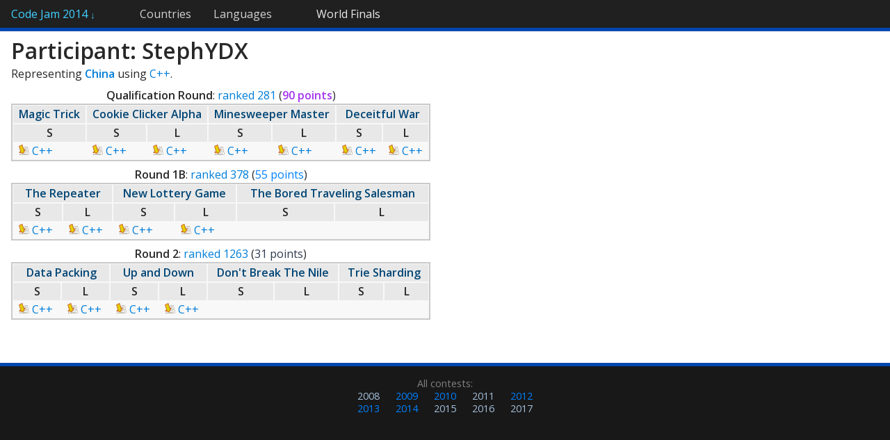

--- FILE ---
content_type: text/html; charset=utf-8
request_url: https://www.go-hero.net/jam/14/name/StephYDX
body_size: 1288
content:
<!DOCTYPE html>
<html>
<head>
<title>Participant Details: StephYDX (2014) &mdash; Code Jam Statistics</title>
<base href='//www.go-hero.net/jam/14/' />
<link href="/jam/static/style.css?12" rel="stylesheet" type="text/css" />
<link href="//fonts.googleapis.com/css?family=Open+Sans:400italic,400,600" rel="stylesheet" type="text/css" />
<meta name="viewport" content="width=850"></head>
<body>
	<div id="navbar"><ul>
		<li id="navbar-home"><a href="./">Code Jam 2014 <span id="home-arrow">&darr;</span></a><ul><li><a href="round/0">Qualification Round</a></li><li><a href="round/1">Round 1A</a></li><li><a href="round/2">Round 1B</a></li><li><a href="round/3">Round 1C</a></li><li><a href="round/4">Round 2</a></li><li><a href="round/5">Round 3</a></li><li><a href="round/6">World Finals</a></li></ul></li><li><a href="regions">Countries</a></li><li><a href="languages" class="navbar-last">Languages</a><li id="navbar-current"><a href="round/6">World Finals</a></li>	</ul></div>
	<div id="content"><h1>Participant: StephYDX</h1><p>Representing <a href="regions/China"><b>China</b></a> using <a href="./languages/C++">C++</a>.</p><div style="display: inline-block;"><table class="stats" style="width: 100%"><caption class="nb"><b>Qualification Round</b>: <a href="https://code.google.com/codejam/contest/scoreboard?c=2974486#vf=1&amp;sp=271" target="_blank">ranked 281</a> (<span class="perscore" title="Perfect score">90 points</span>)</caption><tr class="titlerow"><th colspan="1"><a href="problems/0/1">Magic Trick</a></th><th colspan="2"><a href="problems/0/2">Cookie Clicker Alpha</a></th><th colspan="2"><a href="problems/0/3">Minesweeper Master</a></th><th colspan="2"><a href="problems/0/4">Deceitful War</a></th></tr><tr class="titlerow"><th class="mid" title="Small">S</th><th class="mid" title="Small">S</th><th class="mid" title="Large">L</th><th class="mid" title="Small">S</th><th class="mid" title="Large">L</th><th class="mid" title="Small">S</th><th class="mid" title="Large">L</th></tr><tr class="titlerow"><td> <a href="https://code.google.com/codejam/contest/scoreboard/do?cmd=GetSourceCode&amp;contest=2974486&amp;problem=5756407898963968&amp;io_set_id=0&amp;username=StephYDX"><img src="/jam/static/download.png" alt="Download" /> C++</a></td><td> <a href="https://code.google.com/codejam/contest/scoreboard/do?cmd=GetSourceCode&amp;contest=2974486&amp;problem=5709773144064000&amp;io_set_id=0&amp;username=StephYDX"><img src="/jam/static/download.png" alt="Download" /> C++</a></td><td> <a href="https://code.google.com/codejam/contest/scoreboard/do?cmd=GetSourceCode&amp;contest=2974486&amp;problem=5709773144064000&amp;io_set_id=1&amp;username=StephYDX"><img src="/jam/static/download.png" alt="Download" /> C++</a></td><td> <a href="https://code.google.com/codejam/contest/scoreboard/do?cmd=GetSourceCode&amp;contest=2974486&amp;problem=5690574640250880&amp;io_set_id=0&amp;username=StephYDX"><img src="/jam/static/download.png" alt="Download" /> C++</a></td><td> <a href="https://code.google.com/codejam/contest/scoreboard/do?cmd=GetSourceCode&amp;contest=2974486&amp;problem=5690574640250880&amp;io_set_id=1&amp;username=StephYDX"><img src="/jam/static/download.png" alt="Download" /> C++</a></td><td> <a href="https://code.google.com/codejam/contest/scoreboard/do?cmd=GetSourceCode&amp;contest=2974486&amp;problem=5644738749267968&amp;io_set_id=0&amp;username=StephYDX"><img src="/jam/static/download.png" alt="Download" /> C++</a></td><td> <a href="https://code.google.com/codejam/contest/scoreboard/do?cmd=GetSourceCode&amp;contest=2974486&amp;problem=5644738749267968&amp;io_set_id=1&amp;username=StephYDX"><img src="/jam/static/download.png" alt="Download" /> C++</a></td></tr></table><table class="stats" style="width: 100%"><caption class="nb"><b>Round 1B</b>: <a href="https://code.google.com/codejam/contest/scoreboard?c=2994486#vf=1&amp;sp=361" target="_blank">ranked 378</a> (<span class="advscore" title="Advanced to next round">55 points</span>)</caption><tr class="titlerow"><th colspan="2"><a href="problems/2/1">The Repeater</a></th><th colspan="2"><a href="problems/2/2">New Lottery Game</a></th><th colspan="2"><a href="problems/2/3">The Bored Traveling Salesman</a></th></tr><tr class="titlerow"><th class="mid" title="Small">S</th><th class="mid" title="Large">L</th><th class="mid" title="Small">S</th><th class="mid" title="Large">L</th><th class="mid" title="Small">S</th><th class="mid" title="Large">L</th></tr><tr class="titlerow"><td> <a href="https://code.google.com/codejam/contest/scoreboard/do?cmd=GetSourceCode&amp;contest=2994486&amp;problem=5751500831719424&amp;io_set_id=0&amp;username=StephYDX"><img src="/jam/static/download.png" alt="Download" /> C++</a></td><td> <a href="https://code.google.com/codejam/contest/scoreboard/do?cmd=GetSourceCode&amp;contest=2994486&amp;problem=5751500831719424&amp;io_set_id=1&amp;username=StephYDX"><img src="/jam/static/download.png" alt="Download" /> C++</a></td><td> <a href="https://code.google.com/codejam/contest/scoreboard/do?cmd=GetSourceCode&amp;contest=2994486&amp;problem=5658282861527040&amp;io_set_id=0&amp;username=StephYDX"><img src="/jam/static/download.png" alt="Download" /> C++</a></td><td> <a href="https://code.google.com/codejam/contest/scoreboard/do?cmd=GetSourceCode&amp;contest=2994486&amp;problem=5658282861527040&amp;io_set_id=1&amp;username=StephYDX"><img src="/jam/static/download.png" alt="Download" /> C++</a></td><td></td><td></td></tr></table><table class="stats" style="width: 100%"><caption class="nb"><b>Round 2</b>: <a href="https://code.google.com/codejam/contest/scoreboard?c=3014486#vf=1&amp;sp=1261" target="_blank">ranked 1263</a> (<span class="failscore">31 points</span>)</caption><tr class="titlerow"><th colspan="2"><a href="problems/4/1">Data Packing</a></th><th colspan="2"><a href="problems/4/2">Up and Down</a></th><th colspan="2"><a href="problems/4/3">Don&#039;t Break The Nile</a></th><th colspan="2"><a href="problems/4/4">Trie Sharding</a></th></tr><tr class="titlerow"><th class="mid" title="Small">S</th><th class="mid" title="Large">L</th><th class="mid" title="Small">S</th><th class="mid" title="Large">L</th><th class="mid" title="Small">S</th><th class="mid" title="Large">L</th><th class="mid" title="Small">S</th><th class="mid" title="Large">L</th></tr><tr class="titlerow"><td> <a href="https://code.google.com/codejam/contest/scoreboard/do?cmd=GetSourceCode&amp;contest=3014486&amp;problem=5737429512224768&amp;io_set_id=0&amp;username=StephYDX"><img src="/jam/static/download.png" alt="Download" /> C++</a></td><td> <a href="https://code.google.com/codejam/contest/scoreboard/do?cmd=GetSourceCode&amp;contest=3014486&amp;problem=5737429512224768&amp;io_set_id=1&amp;username=StephYDX"><img src="/jam/static/download.png" alt="Download" /> C++</a></td><td> <a href="https://code.google.com/codejam/contest/scoreboard/do?cmd=GetSourceCode&amp;contest=3014486&amp;problem=5721094409420800&amp;io_set_id=0&amp;username=StephYDX"><img src="/jam/static/download.png" alt="Download" /> C++</a></td><td> <a href="https://code.google.com/codejam/contest/scoreboard/do?cmd=GetSourceCode&amp;contest=3014486&amp;problem=5721094409420800&amp;io_set_id=1&amp;username=StephYDX"><img src="/jam/static/download.png" alt="Download" /> C++</a></td><td></td><td></td><td></td><td></td></tr></table></div></div>
<div id="footer"><div id="past-links">All contests: <ul><li><a href="/jam/08" class="rootlink">2008</a></li><li><a href="/jam/09/name/StephYDX" class="">2009</a></li><li><a href="/jam/10/name/StephYDX" class="">2010</a></li><li><a href="/jam/11" class="rootlink">2011</a></li><li><a href="/jam/12/name/StephYDX" class="">2012</a></li><li><a href="/jam/13/name/StephYDX" class="">2013</a></li><li><a href="/jam/14/name/StephYDX" class="">2014</a></li><li><a href="/jam/15" class="rootlink">2015</a></li><li><a href="/jam/16" class="rootlink">2016</a></li><li><a href="/jam/17" class="rootlink">2017</a></li></ul></div></div></body></html>